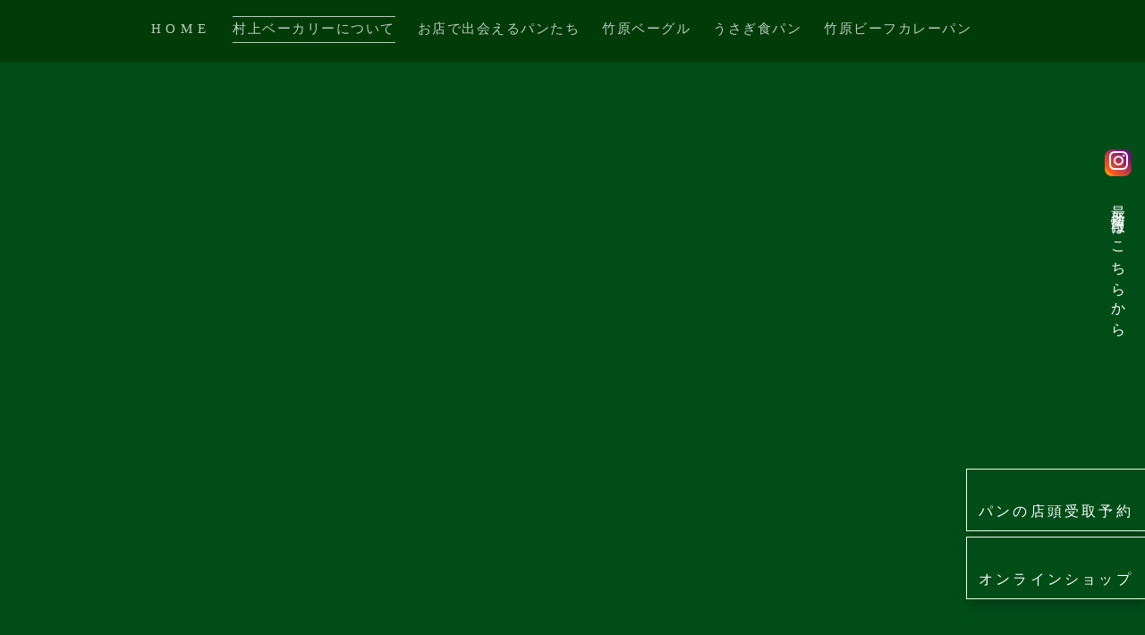

--- FILE ---
content_type: text/plain; charset=utf-8
request_url: https://analytics.studiodesignapp.com/event
body_size: -231
content:
Message published: 17834592042471736